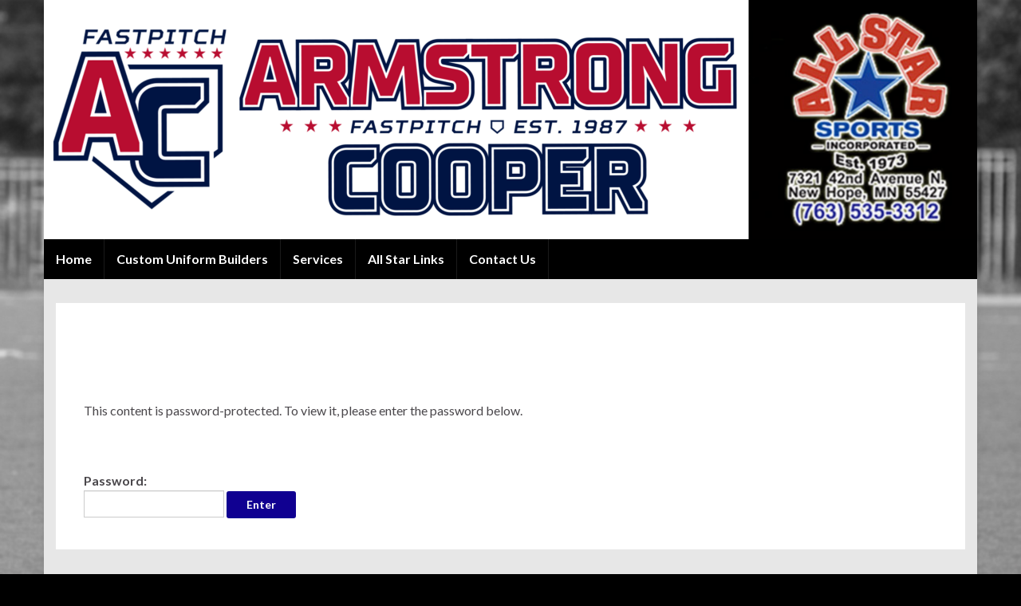

--- FILE ---
content_type: text/html; charset=UTF-8
request_url: https://allstarsportsinc.com/acfastpitch22-23/
body_size: 11401
content:
<!DOCTYPE html><!--[if IE 7]>
<html class="ie ie7" lang="en-US">
<![endif]-->
<!--[if IE 8]>
<html class="ie ie8" lang="en-US">
<![endif]-->
<!--[if !(IE 7) & !(IE 8)]><!-->
<html lang="en-US">
<!--<![endif]-->
    <head>
        <meta charset="UTF-8">
        <meta http-equiv="X-UA-Compatible" content="IE=edge">
        <meta name="viewport" content="width=device-width, initial-scale=1">
        <title>AC Fastpitch 2022-2023 &#8211; All Star Sports, Inc</title>
<meta name='robots' content='max-image-preview:large' />
<link rel='dns-prefetch' href='//stats.wp.com' />
<link rel="alternate" type="application/rss+xml" title="All Star Sports, Inc &raquo; Feed" href="https://allstarsportsinc.com/feed/" />
<link rel="alternate" type="application/rss+xml" title="All Star Sports, Inc &raquo; Comments Feed" href="https://allstarsportsinc.com/comments/feed/" />
<link rel="alternate" title="oEmbed (JSON)" type="application/json+oembed" href="https://allstarsportsinc.com/wp-json/oembed/1.0/embed?url=https%3A%2F%2Fallstarsportsinc.com%2Facfastpitch22-23%2F" />
<link rel="alternate" title="oEmbed (XML)" type="text/xml+oembed" href="https://allstarsportsinc.com/wp-json/oembed/1.0/embed?url=https%3A%2F%2Fallstarsportsinc.com%2Facfastpitch22-23%2F&#038;format=xml" />
<style id='wp-img-auto-sizes-contain-inline-css' type='text/css'>
img:is([sizes=auto i],[sizes^="auto," i]){contain-intrinsic-size:3000px 1500px}
/*# sourceURL=wp-img-auto-sizes-contain-inline-css */
</style>
<style id='wp-emoji-styles-inline-css' type='text/css'>

	img.wp-smiley, img.emoji {
		display: inline !important;
		border: none !important;
		box-shadow: none !important;
		height: 1em !important;
		width: 1em !important;
		margin: 0 0.07em !important;
		vertical-align: -0.1em !important;
		background: none !important;
		padding: 0 !important;
	}
/*# sourceURL=wp-emoji-styles-inline-css */
</style>
<style id='wp-block-library-inline-css' type='text/css'>
:root{--wp-block-synced-color:#7a00df;--wp-block-synced-color--rgb:122,0,223;--wp-bound-block-color:var(--wp-block-synced-color);--wp-editor-canvas-background:#ddd;--wp-admin-theme-color:#007cba;--wp-admin-theme-color--rgb:0,124,186;--wp-admin-theme-color-darker-10:#006ba1;--wp-admin-theme-color-darker-10--rgb:0,107,160.5;--wp-admin-theme-color-darker-20:#005a87;--wp-admin-theme-color-darker-20--rgb:0,90,135;--wp-admin-border-width-focus:2px}@media (min-resolution:192dpi){:root{--wp-admin-border-width-focus:1.5px}}.wp-element-button{cursor:pointer}:root .has-very-light-gray-background-color{background-color:#eee}:root .has-very-dark-gray-background-color{background-color:#313131}:root .has-very-light-gray-color{color:#eee}:root .has-very-dark-gray-color{color:#313131}:root .has-vivid-green-cyan-to-vivid-cyan-blue-gradient-background{background:linear-gradient(135deg,#00d084,#0693e3)}:root .has-purple-crush-gradient-background{background:linear-gradient(135deg,#34e2e4,#4721fb 50%,#ab1dfe)}:root .has-hazy-dawn-gradient-background{background:linear-gradient(135deg,#faaca8,#dad0ec)}:root .has-subdued-olive-gradient-background{background:linear-gradient(135deg,#fafae1,#67a671)}:root .has-atomic-cream-gradient-background{background:linear-gradient(135deg,#fdd79a,#004a59)}:root .has-nightshade-gradient-background{background:linear-gradient(135deg,#330968,#31cdcf)}:root .has-midnight-gradient-background{background:linear-gradient(135deg,#020381,#2874fc)}:root{--wp--preset--font-size--normal:16px;--wp--preset--font-size--huge:42px}.has-regular-font-size{font-size:1em}.has-larger-font-size{font-size:2.625em}.has-normal-font-size{font-size:var(--wp--preset--font-size--normal)}.has-huge-font-size{font-size:var(--wp--preset--font-size--huge)}.has-text-align-center{text-align:center}.has-text-align-left{text-align:left}.has-text-align-right{text-align:right}.has-fit-text{white-space:nowrap!important}#end-resizable-editor-section{display:none}.aligncenter{clear:both}.items-justified-left{justify-content:flex-start}.items-justified-center{justify-content:center}.items-justified-right{justify-content:flex-end}.items-justified-space-between{justify-content:space-between}.screen-reader-text{border:0;clip-path:inset(50%);height:1px;margin:-1px;overflow:hidden;padding:0;position:absolute;width:1px;word-wrap:normal!important}.screen-reader-text:focus{background-color:#ddd;clip-path:none;color:#444;display:block;font-size:1em;height:auto;left:5px;line-height:normal;padding:15px 23px 14px;text-decoration:none;top:5px;width:auto;z-index:100000}html :where(.has-border-color){border-style:solid}html :where([style*=border-top-color]){border-top-style:solid}html :where([style*=border-right-color]){border-right-style:solid}html :where([style*=border-bottom-color]){border-bottom-style:solid}html :where([style*=border-left-color]){border-left-style:solid}html :where([style*=border-width]){border-style:solid}html :where([style*=border-top-width]){border-top-style:solid}html :where([style*=border-right-width]){border-right-style:solid}html :where([style*=border-bottom-width]){border-bottom-style:solid}html :where([style*=border-left-width]){border-left-style:solid}html :where(img[class*=wp-image-]){height:auto;max-width:100%}:where(figure){margin:0 0 1em}html :where(.is-position-sticky){--wp-admin--admin-bar--position-offset:var(--wp-admin--admin-bar--height,0px)}@media screen and (max-width:600px){html :where(.is-position-sticky){--wp-admin--admin-bar--position-offset:0px}}

/*# sourceURL=wp-block-library-inline-css */
</style><style id='wp-block-group-inline-css' type='text/css'>
.wp-block-group{box-sizing:border-box}:where(.wp-block-group.wp-block-group-is-layout-constrained){position:relative}
/*# sourceURL=https://allstarsportsinc.com/wp-includes/blocks/group/style.min.css */
</style>
<style id='global-styles-inline-css' type='text/css'>
:root{--wp--preset--aspect-ratio--square: 1;--wp--preset--aspect-ratio--4-3: 4/3;--wp--preset--aspect-ratio--3-4: 3/4;--wp--preset--aspect-ratio--3-2: 3/2;--wp--preset--aspect-ratio--2-3: 2/3;--wp--preset--aspect-ratio--16-9: 16/9;--wp--preset--aspect-ratio--9-16: 9/16;--wp--preset--color--black: #000000;--wp--preset--color--cyan-bluish-gray: #abb8c3;--wp--preset--color--white: #ffffff;--wp--preset--color--pale-pink: #f78da7;--wp--preset--color--vivid-red: #cf2e2e;--wp--preset--color--luminous-vivid-orange: #ff6900;--wp--preset--color--luminous-vivid-amber: #fcb900;--wp--preset--color--light-green-cyan: #7bdcb5;--wp--preset--color--vivid-green-cyan: #00d084;--wp--preset--color--pale-cyan-blue: #8ed1fc;--wp--preset--color--vivid-cyan-blue: #0693e3;--wp--preset--color--vivid-purple: #9b51e0;--wp--preset--gradient--vivid-cyan-blue-to-vivid-purple: linear-gradient(135deg,rgb(6,147,227) 0%,rgb(155,81,224) 100%);--wp--preset--gradient--light-green-cyan-to-vivid-green-cyan: linear-gradient(135deg,rgb(122,220,180) 0%,rgb(0,208,130) 100%);--wp--preset--gradient--luminous-vivid-amber-to-luminous-vivid-orange: linear-gradient(135deg,rgb(252,185,0) 0%,rgb(255,105,0) 100%);--wp--preset--gradient--luminous-vivid-orange-to-vivid-red: linear-gradient(135deg,rgb(255,105,0) 0%,rgb(207,46,46) 100%);--wp--preset--gradient--very-light-gray-to-cyan-bluish-gray: linear-gradient(135deg,rgb(238,238,238) 0%,rgb(169,184,195) 100%);--wp--preset--gradient--cool-to-warm-spectrum: linear-gradient(135deg,rgb(74,234,220) 0%,rgb(151,120,209) 20%,rgb(207,42,186) 40%,rgb(238,44,130) 60%,rgb(251,105,98) 80%,rgb(254,248,76) 100%);--wp--preset--gradient--blush-light-purple: linear-gradient(135deg,rgb(255,206,236) 0%,rgb(152,150,240) 100%);--wp--preset--gradient--blush-bordeaux: linear-gradient(135deg,rgb(254,205,165) 0%,rgb(254,45,45) 50%,rgb(107,0,62) 100%);--wp--preset--gradient--luminous-dusk: linear-gradient(135deg,rgb(255,203,112) 0%,rgb(199,81,192) 50%,rgb(65,88,208) 100%);--wp--preset--gradient--pale-ocean: linear-gradient(135deg,rgb(255,245,203) 0%,rgb(182,227,212) 50%,rgb(51,167,181) 100%);--wp--preset--gradient--electric-grass: linear-gradient(135deg,rgb(202,248,128) 0%,rgb(113,206,126) 100%);--wp--preset--gradient--midnight: linear-gradient(135deg,rgb(2,3,129) 0%,rgb(40,116,252) 100%);--wp--preset--font-size--small: 14px;--wp--preset--font-size--medium: 20px;--wp--preset--font-size--large: 20px;--wp--preset--font-size--x-large: 42px;--wp--preset--font-size--tiny: 10px;--wp--preset--font-size--regular: 16px;--wp--preset--font-size--larger: 26px;--wp--preset--spacing--20: 0.44rem;--wp--preset--spacing--30: 0.67rem;--wp--preset--spacing--40: 1rem;--wp--preset--spacing--50: 1.5rem;--wp--preset--spacing--60: 2.25rem;--wp--preset--spacing--70: 3.38rem;--wp--preset--spacing--80: 5.06rem;--wp--preset--shadow--natural: 6px 6px 9px rgba(0, 0, 0, 0.2);--wp--preset--shadow--deep: 12px 12px 50px rgba(0, 0, 0, 0.4);--wp--preset--shadow--sharp: 6px 6px 0px rgba(0, 0, 0, 0.2);--wp--preset--shadow--outlined: 6px 6px 0px -3px rgb(255, 255, 255), 6px 6px rgb(0, 0, 0);--wp--preset--shadow--crisp: 6px 6px 0px rgb(0, 0, 0);}:where(.is-layout-flex){gap: 0.5em;}:where(.is-layout-grid){gap: 0.5em;}body .is-layout-flex{display: flex;}.is-layout-flex{flex-wrap: wrap;align-items: center;}.is-layout-flex > :is(*, div){margin: 0;}body .is-layout-grid{display: grid;}.is-layout-grid > :is(*, div){margin: 0;}:where(.wp-block-columns.is-layout-flex){gap: 2em;}:where(.wp-block-columns.is-layout-grid){gap: 2em;}:where(.wp-block-post-template.is-layout-flex){gap: 1.25em;}:where(.wp-block-post-template.is-layout-grid){gap: 1.25em;}.has-black-color{color: var(--wp--preset--color--black) !important;}.has-cyan-bluish-gray-color{color: var(--wp--preset--color--cyan-bluish-gray) !important;}.has-white-color{color: var(--wp--preset--color--white) !important;}.has-pale-pink-color{color: var(--wp--preset--color--pale-pink) !important;}.has-vivid-red-color{color: var(--wp--preset--color--vivid-red) !important;}.has-luminous-vivid-orange-color{color: var(--wp--preset--color--luminous-vivid-orange) !important;}.has-luminous-vivid-amber-color{color: var(--wp--preset--color--luminous-vivid-amber) !important;}.has-light-green-cyan-color{color: var(--wp--preset--color--light-green-cyan) !important;}.has-vivid-green-cyan-color{color: var(--wp--preset--color--vivid-green-cyan) !important;}.has-pale-cyan-blue-color{color: var(--wp--preset--color--pale-cyan-blue) !important;}.has-vivid-cyan-blue-color{color: var(--wp--preset--color--vivid-cyan-blue) !important;}.has-vivid-purple-color{color: var(--wp--preset--color--vivid-purple) !important;}.has-black-background-color{background-color: var(--wp--preset--color--black) !important;}.has-cyan-bluish-gray-background-color{background-color: var(--wp--preset--color--cyan-bluish-gray) !important;}.has-white-background-color{background-color: var(--wp--preset--color--white) !important;}.has-pale-pink-background-color{background-color: var(--wp--preset--color--pale-pink) !important;}.has-vivid-red-background-color{background-color: var(--wp--preset--color--vivid-red) !important;}.has-luminous-vivid-orange-background-color{background-color: var(--wp--preset--color--luminous-vivid-orange) !important;}.has-luminous-vivid-amber-background-color{background-color: var(--wp--preset--color--luminous-vivid-amber) !important;}.has-light-green-cyan-background-color{background-color: var(--wp--preset--color--light-green-cyan) !important;}.has-vivid-green-cyan-background-color{background-color: var(--wp--preset--color--vivid-green-cyan) !important;}.has-pale-cyan-blue-background-color{background-color: var(--wp--preset--color--pale-cyan-blue) !important;}.has-vivid-cyan-blue-background-color{background-color: var(--wp--preset--color--vivid-cyan-blue) !important;}.has-vivid-purple-background-color{background-color: var(--wp--preset--color--vivid-purple) !important;}.has-black-border-color{border-color: var(--wp--preset--color--black) !important;}.has-cyan-bluish-gray-border-color{border-color: var(--wp--preset--color--cyan-bluish-gray) !important;}.has-white-border-color{border-color: var(--wp--preset--color--white) !important;}.has-pale-pink-border-color{border-color: var(--wp--preset--color--pale-pink) !important;}.has-vivid-red-border-color{border-color: var(--wp--preset--color--vivid-red) !important;}.has-luminous-vivid-orange-border-color{border-color: var(--wp--preset--color--luminous-vivid-orange) !important;}.has-luminous-vivid-amber-border-color{border-color: var(--wp--preset--color--luminous-vivid-amber) !important;}.has-light-green-cyan-border-color{border-color: var(--wp--preset--color--light-green-cyan) !important;}.has-vivid-green-cyan-border-color{border-color: var(--wp--preset--color--vivid-green-cyan) !important;}.has-pale-cyan-blue-border-color{border-color: var(--wp--preset--color--pale-cyan-blue) !important;}.has-vivid-cyan-blue-border-color{border-color: var(--wp--preset--color--vivid-cyan-blue) !important;}.has-vivid-purple-border-color{border-color: var(--wp--preset--color--vivid-purple) !important;}.has-vivid-cyan-blue-to-vivid-purple-gradient-background{background: var(--wp--preset--gradient--vivid-cyan-blue-to-vivid-purple) !important;}.has-light-green-cyan-to-vivid-green-cyan-gradient-background{background: var(--wp--preset--gradient--light-green-cyan-to-vivid-green-cyan) !important;}.has-luminous-vivid-amber-to-luminous-vivid-orange-gradient-background{background: var(--wp--preset--gradient--luminous-vivid-amber-to-luminous-vivid-orange) !important;}.has-luminous-vivid-orange-to-vivid-red-gradient-background{background: var(--wp--preset--gradient--luminous-vivid-orange-to-vivid-red) !important;}.has-very-light-gray-to-cyan-bluish-gray-gradient-background{background: var(--wp--preset--gradient--very-light-gray-to-cyan-bluish-gray) !important;}.has-cool-to-warm-spectrum-gradient-background{background: var(--wp--preset--gradient--cool-to-warm-spectrum) !important;}.has-blush-light-purple-gradient-background{background: var(--wp--preset--gradient--blush-light-purple) !important;}.has-blush-bordeaux-gradient-background{background: var(--wp--preset--gradient--blush-bordeaux) !important;}.has-luminous-dusk-gradient-background{background: var(--wp--preset--gradient--luminous-dusk) !important;}.has-pale-ocean-gradient-background{background: var(--wp--preset--gradient--pale-ocean) !important;}.has-electric-grass-gradient-background{background: var(--wp--preset--gradient--electric-grass) !important;}.has-midnight-gradient-background{background: var(--wp--preset--gradient--midnight) !important;}.has-small-font-size{font-size: var(--wp--preset--font-size--small) !important;}.has-medium-font-size{font-size: var(--wp--preset--font-size--medium) !important;}.has-large-font-size{font-size: var(--wp--preset--font-size--large) !important;}.has-x-large-font-size{font-size: var(--wp--preset--font-size--x-large) !important;}
/*# sourceURL=global-styles-inline-css */
</style>

<style id='classic-theme-styles-inline-css' type='text/css'>
/*! This file is auto-generated */
.wp-block-button__link{color:#fff;background-color:#32373c;border-radius:9999px;box-shadow:none;text-decoration:none;padding:calc(.667em + 2px) calc(1.333em + 2px);font-size:1.125em}.wp-block-file__button{background:#32373c;color:#fff;text-decoration:none}
/*# sourceURL=/wp-includes/css/classic-themes.min.css */
</style>
<link rel='stylesheet' id='awb-css' href='https://allstarsportsinc.com/wp-content/plugins/advanced-backgrounds/assets/awb/awb.min.css?ver=1.12.8' type='text/css' media='all' />
<link rel='stylesheet' id='bootstrap-css' href='https://allstarsportsinc.com/wp-content/themes/graphene/bootstrap/css/bootstrap.min.css?ver=6.9' type='text/css' media='all' />
<link rel='stylesheet' id='font-awesome-css' href='https://allstarsportsinc.com/wp-content/themes/graphene/fonts/font-awesome/css/font-awesome.min.css?ver=6.9' type='text/css' media='all' />
<link rel='stylesheet' id='graphene-css' href='https://allstarsportsinc.com/wp-content/themes/graphene/style.css?ver=2.9.4' type='text/css' media='screen' />
<link rel='stylesheet' id='graphene-responsive-css' href='https://allstarsportsinc.com/wp-content/themes/graphene/responsive.css?ver=2.9.4' type='text/css' media='all' />
<link rel='stylesheet' id='graphene-blocks-css' href='https://allstarsportsinc.com/wp-content/themes/graphene/blocks.css?ver=2.9.4' type='text/css' media='all' />
<script type="text/javascript" src="https://allstarsportsinc.com/wp-includes/js/jquery/jquery.min.js?ver=3.7.1" id="jquery-core-js"></script>
<script type="text/javascript" src="https://allstarsportsinc.com/wp-includes/js/jquery/jquery-migrate.min.js?ver=3.4.1" id="jquery-migrate-js"></script>
<script defer type="text/javascript" src="https://allstarsportsinc.com/wp-content/themes/graphene/bootstrap/js/bootstrap.min.js?ver=2.9.4" id="bootstrap-js"></script>
<script defer type="text/javascript" src="https://allstarsportsinc.com/wp-content/themes/graphene/js/bootstrap-hover-dropdown/bootstrap-hover-dropdown.min.js?ver=2.9.4" id="bootstrap-hover-dropdown-js"></script>
<script defer type="text/javascript" src="https://allstarsportsinc.com/wp-content/themes/graphene/js/bootstrap-submenu/bootstrap-submenu.min.js?ver=2.9.4" id="bootstrap-submenu-js"></script>
<script defer type="text/javascript" src="https://allstarsportsinc.com/wp-content/themes/graphene/js/jquery.infinitescroll.min.js?ver=2.9.4" id="infinite-scroll-js"></script>
<script type="text/javascript" id="graphene-js-extra">
/* <![CDATA[ */
var grapheneJS = {"siteurl":"https://allstarsportsinc.com","ajaxurl":"https://allstarsportsinc.com/wp-admin/admin-ajax.php","templateUrl":"https://allstarsportsinc.com/wp-content/themes/graphene","isSingular":"1","enableStickyMenu":"","shouldShowComments":"","commentsOrder":"newest","sliderDisable":"1","sliderInterval":"7000","infScrollBtnLbl":"Load more","infScrollOn":"","infScrollCommentsOn":"","totalPosts":"1","postsPerPage":"10","isPageNavi":"","infScrollMsgText":"Fetching window.grapheneInfScrollItemsPerPage of window.grapheneInfScrollItemsLeft items left ...","infScrollMsgTextPlural":"Fetching window.grapheneInfScrollItemsPerPage of window.grapheneInfScrollItemsLeft items left ...","infScrollFinishedText":"All loaded!","commentsPerPage":"50","totalComments":"0","infScrollCommentsMsg":"Fetching window.grapheneInfScrollCommentsPerPage of window.grapheneInfScrollCommentsLeft comments left ...","infScrollCommentsMsgPlural":"Fetching window.grapheneInfScrollCommentsPerPage of window.grapheneInfScrollCommentsLeft comments left ...","infScrollCommentsFinishedMsg":"All comments loaded!","disableLiveSearch":"1","txtNoResult":"No result found.","isMasonry":""};
//# sourceURL=graphene-js-extra
/* ]]> */
</script>
<script defer type="text/javascript" src="https://allstarsportsinc.com/wp-content/themes/graphene/js/graphene.js?ver=2.9.4" id="graphene-js"></script>
<link rel="https://api.w.org/" href="https://allstarsportsinc.com/wp-json/" /><link rel="alternate" title="JSON" type="application/json" href="https://allstarsportsinc.com/wp-json/wp/v2/pages/14371" /><link rel="EditURI" type="application/rsd+xml" title="RSD" href="https://allstarsportsinc.com/xmlrpc.php?rsd" />
<meta name="generator" content="WordPress 6.9" />
<link rel="canonical" href="https://allstarsportsinc.com/acfastpitch22-23/" />
<link rel='shortlink' href='https://allstarsportsinc.com/?p=14371' />
	<link rel="preconnect" href="https://fonts.googleapis.com">
	<link rel="preconnect" href="https://fonts.gstatic.com">
		<style>img#wpstats{display:none}</style>
				<script>
		   WebFontConfig = {
		      google: { 
		      	families: ["Lato:400,400i,700,700i&display=swap"]		      }
		   };

		   (function(d) {
		      var wf = d.createElement('script'), s = d.scripts[0];
		      wf.src = 'https://ajax.googleapis.com/ajax/libs/webfont/1.6.26/webfont.js';
		      wf.async = true;
		      s.parentNode.insertBefore(wf, s);
		   })(document);
		</script>
	<style type="text/css">
.top-bar{background-color:#1a128c} .top-bar .searchform .btn-default, .top-bar #top_search .searchform .btn-default{color:#1a128c}.navbar {background: #000000} @media only screen and (max-width: 768px){ #mega-menu-wrap-Header-Menu .mega-menu-toggle + #mega-menu-Header-Menu {background: #000000} }.navbar #header-menu-wrap .nav li:focus, .navbar #header-menu-wrap .nav li:hover, .navbar #header-menu-wrap .nav li.current-menu-item, .navbar #header-menu-wrap .nav li.current-menu-ancestor, .navbar #header-menu-wrap .dropdown-menu li, .navbar #header-menu-wrap .dropdown-menu > li > a:focus, .navbar #header-menu-wrap .dropdown-menu > li > a:hover, .navbar #header-menu-wrap .dropdown-menu > .active > a, .navbar #header-menu-wrap .dropdown-menu > .active > a:focus, .navbar #header-menu-wrap .dropdown-menu > .active > a:hover, .navbar #header-menu-wrap .navbar-nav>.open>a, .navbar #header-menu-wrap .navbar-nav>.open>a:focus, .navbar #header-menu-wrap .navbar-nav>.open>a:hover, .navbar .navbar-nav>.active>a, .navbar .navbar-nav>.active>a:focus, .navbar .navbar-nav>.active>a:hover, #header-menu-wrap #mega-menu-wrap-Header-Menu #mega-menu-Header-Menu li.mega-current-menu-item, #header-menu-wrap #mega-menu-wrap-Header-Menu #mega-menu-Header-Menu > li.mega-menu-item > a.mega-menu-link:hover, #header-menu-wrap #mega-menu-wrap-Header-Menu #mega-menu-Header-Menu > li.mega-toggle-on > a.mega-menu-link, #header-menu-wrap #mega-menu-wrap-Header-Menu #mega-menu-Header-Menu > li.mega-current-menu-item > a.mega-menu-link {background: #2f2733}#content, body > .container > .panel-layout, #header {background-color: #e7e7e7}.btn, .btn:focus, .btn:hover, .btn a, .Button, .colour-preview .button, input[type="submit"], button[type="submit"], #commentform #submit, .wpsc_buy_button, #back-to-top, .wp-block-button .wp-block-button__link:not(.has-background) {background: #100091; color: #ffffff} .wp-block-button.is-style-outline .wp-block-button__link {background:transparent; border-color: #100091}.btn.btn-outline, .btn.btn-outline:hover {color: #100091;border-color: #100091}.label-primary, .pagination>.active>a, .pagination>.active>a:focus, .pagination>.active>a:hover, .pagination>.active>span, .pagination>.active>span:focus, .pagination>.active>span:hover, .list-group-item.parent, .list-group-item.parent:focus, .list-group-item.parent:hover {background: #100091; border-color: #100091; color: #ffffff}#footer, .graphene-footer{background-color:#1f1a22;color:#726e91}#sidebar_bottom a, #sidebar_bottom a:visited {color:#100091}.header_title, .header_title a, .header_title a:visited, .header_title a:hover, .header_desc {color:#blank}.carousel, .carousel .item{height:400px}@media (max-width: 991px) {.carousel, .carousel .item{height:250px}}#header{max-height:300px}
</style>
<style type="text/css" id="custom-background-css">
body.custom-background { background-color: #000000; background-image: url("https://allstarsportsinc.com/wp-content/uploads/2024/03/group-huddle_blur-1.jpg"); background-position: left top; background-size: cover; background-repeat: no-repeat; background-attachment: fixed; }
</style>
	<link rel="icon" href="https://allstarsportsinc.com/wp-content/uploads/2013/10/cropped-logo2-32x32.jpg" sizes="32x32" />
<link rel="icon" href="https://allstarsportsinc.com/wp-content/uploads/2013/10/cropped-logo2-192x192.jpg" sizes="192x192" />
<link rel="apple-touch-icon" href="https://allstarsportsinc.com/wp-content/uploads/2013/10/cropped-logo2-180x180.jpg" />
<meta name="msapplication-TileImage" content="https://allstarsportsinc.com/wp-content/uploads/2013/10/cropped-logo2-270x270.jpg" />
		<style type="text/css" id="wp-custom-css">
			h4.mainpg {
	margin: 20px 20px 20px 20px;
}
h3 a {
	padding: 5px 5px 5px 5px;
	font-size:.75em;
}
p {padding: 20px 20px 20px 20px;}
ul li {margin: 0px 0px 0px 0px;}
h1.post-title {
   display: none;
}
h1.entry-title {
   display: none;
}



/*BPAA */
.bpaa-title{
 font-size:2em;
 background-color:#5c2e39;
 height:50px;
 color:#75777b;
 font-weight:bold;
 vertical-align:middle;
 text-align:center;
margin-bottom: 20px;
margin-left: 20px;}

/*OMGHA */
 .omg-title{
 font-size:2em;
 background-color:#000000;
 height:50px;
 color:#ffffff;
 font-weight:bold;
 vertical-align:middle;
 text-align:center;
margin-bottom: 20px;
margin-left: 20px;

}


/*Armstrong */
 .arm-title{
 font-size:2em;
 background-color:#000080;
 height:50px;
 color:#ffffff;
 font-weight:bold;
 vertical-align:middle;
 text-align:center;
margin-bottom: 20px;
margin-left: 20px;

}
	

/*Northwest Gym */
.gym2-title {
 font-size:2em;
 background-color:#00ff00;
 height:50px;
 color:#000000;
 font-weight:bold;
 vertical-align:middle;
 text-align:center;
margin-bottom: 20px;
margin-left: 20px;

}
.gym-title {
font-size:1.3em;
 background-color:#262626;
 height:20px;
 color:#00ff00;
 font-weight:bold;
	
	
}

/*Rogers Lax*/


.rog2-title {
 font-size:2em;
 background-color:#0063a7;
 height:50px;
 color:#ffffff;
 font-weight:bold;
 vertical-align:middle;
 text-align:center;
margin-bottom: 20px;
margin-left: 20px;

}
.rog-title {
font-size:1.3em;
 background-color:#b6b7b8;
 height:20px;
 color:#0063a7;
 font-weight:bold;
	
	
}
/*bpaa dyslexic moment left as pbaa in file*/
td.pbaa-title{
 font-size:1.5em;
 background-color:#02523b;
 height:19px;
 color:#ffffff;
 font-weight:bold;

}

td.pbaa-main{
 font-size:1em;
}



/*mg super fan place on tr */

tr.mgsf-title {
height:25px;
        font-size: 1.8em;
	color: #9c1b2c;
	background-color:#b3a566;
	text-align: left;
	font-weight: bold;
}


/*mswalk*/

tr.mswalk-title{
height:25px;
        font-size: 2em;
	color: #662d91;
	background-color:#FFD700;
	text-align: left;
	font-weight: bold;

}


/*orono*/

td.orono-title{
 font-size:1.5em;
 background-color:#cf152d;
 height:19px;
 color:#ffffff;
	font-weight:bold;
 
}
td.orono-main{
 font-size:1em;
 
}
 
/*crystal little league*/
   td.cll-title {
	height:25px;
        font-size: 1.25em;
	color: #fff;
	background-color:#00ff00;
	text-align: left;
	 font-weight:bold;
}

/*brooklyn park */
.bptable, .bptable TD, .bptable TH
{
font-family:sans-serif;
font-size:13pt;
color:#262525;
background-color:#f7f7f7;
}

td.bp-title{
 font-size:1.45em;
 background-color:#511f1f;
 height:19px;
 color:#ffffff;
 }

/*Maple Grove / Osseo Baseball */

.mgo-title {
 font-size:1.45em;
 background-color:#e8c48f;
 height:20px;
 color:#000000;
 font-weight:bold;
}

table .mg2 {
font-family:sans-serif;
font-size:11pt;
color:#262525;
}

.tg-031mgo {
	height:25px;
        font-size: 1em;
	color: #511f1f;
	text-align: left;
}
 
/*Benilde-St Margaret */

.bsm-title {
 font-size:1.45em;
 background-color:#ff0000;
 height:20px;
 color:#ffffff;
 
}


tr.bsm {
	height:25px;
        font-size: 1em;
	color: red;
	text-align: left;
}


/*CA Softball*/

table .ca {
font-family:sans-serif;
font-size:11pt;
color:#000080;
}
.ca-title {
font-size:1.45em;
 background-color:#e91717;
 height:20px;
 color:#000080;
 font-weight:bold;
 vertical-align:middle;
 text-align:center;
margin-bottom: 20px;
margin-left: 20px;

}
.ca2-title {
font-size:2em;
 background-color:#0063a7;
 height:50px;
 color:#0063a7;
 font-weight:bold;
 vertical-align:middle;
 text-align:center;
margin-bottom: 20px;
margin-left: 20px;

}




/*Cooper Football*/

table .cp {
font-family:sans-serif;
font-size:11pt;
color:#262525;
}
.cp3-title {
font-size:3em;
 background-color:#20263e;
 height:75px;
 color:#ef4b14;
 font-weight:bold;
 vertical-align:middle;
 text-align:center;
margin-bottom: 20px;
margin-left: 20px;

}

.cp2-title {
 font-size:1.3em;
 background-color:#ef4b14;
 height:20px;
 color:#20263e;
 font-weight:bold;
 

}

/*OPC Girls Hockey*/
.opc2-title {
font-size:2.5em;
 background-color:#ee4007;
 height:75px;
 color:#28432c; 
 font-weight:bold;
 vertical-align:middle;
 text-align:center;
margin-bottom: 20px;
margin-left: 20px;

}
.opc3-title {
 font-size:1.3em;
 background-color:#28432c;
 height:20px;
 color:#ee4007;
 font-weight:bold;
}



/*Maple Grove Lacrosse and Football/Fan Pages*/
.mg4-title {
 height:100px;
}
.mg3-title {
font-size:2.5em;
 background-color:#cbb778; /* b7ab71 vegas gold*/
 height:75px;
 color:#73233c; /*crimson #660025;*/
 font-weight:bold;
 vertical-align:middle;
 text-align:center;
margin-bottom: 20px;
margin-left: 20px;

}

.mg2-title {
 font-size:1.3em;
 background-color:#5f0920; /*crimson #660025;*/
 height:20px;
 color:#b7ab71; /* cbb778 vegas gold*/ 
 font-weight:bold;
 

}

table .mg {
font-family:sans-serif;
font-size:11pt;
color:#262525;
}



/*
Mounds View Baseball
*/


td.tg-title{
 font-size:1.45em;
 background-color:#056839;
 height:19px;
 color:#ffffff;
	font-weight:bold;
 
}

.tg-right {
	text-align: right;
	height: 12px;
}
.tg-left {
	text-align: left;
	height: 12px;
}
.tg-031e {
	height:25px;
        font-size: 1em;
	color: #000000;
	text-align: left;
}
		</style>
			<style id="egf-frontend-styles" type="text/css">
		p {} h1 {} h2 {} h3 {} h4 {} h5 {} h6 {} 	</style>
	    </head>
    <body class="wp-singular page-template-default page page-id-14371 custom-background wp-embed-responsive wp-theme-graphene layout-boxed one_column singular unequal-content-bgs password-protected">
        
        <div class="container boxed-wrapper">
            
            

            <div id="header" class="row">

                <img src="https://allstarsportsinc.com/wp-content/uploads/2022/10/ACfastpitch-1170x300.png" alt="ac fastpitch" title="ac fastpitch" width="1170" height="300" />                
                                    <a href="https://allstarsportsinc.com" id="header_img_link" title="Go back to the front page">&nbsp;</a><div class="header-widget"><div id="block-6" class="sidebar-wrap widget_block">
<div class="wp-block-group has-white-color has-black-background-color has-text-color has-background"><div class="wp-block-group__inner-container is-layout-constrained wp-block-group-is-layout-constrained"></div></div>
</div></div>                            </div>


                        <nav class="navbar row navbar-inverse">

                <div class="navbar-header align-center">
                		                    <button type="button" class="navbar-toggle collapsed" data-toggle="collapse" data-target="#header-menu-wrap, #secondary-menu-wrap">
	                        <span class="sr-only">Toggle navigation</span>
	                        <span class="icon-bar"></span>
	                        <span class="icon-bar"></span>
	                        <span class="icon-bar"></span>
	                    </button>
                	                    
                    
                                            <p class="header_title mobile-only">
                            <a href="https://allstarsportsinc.com" title="Go back to the front page">                                All Star Sports, Inc                            </a>                        </p>
                    
                                            
                                    </div>

                                    <div class="collapse navbar-collapse" id="header-menu-wrap">

            			<ul id="header-menu" class="nav navbar-nav flip"><li id="menu-item-15256" class="menu-item menu-item-type-custom menu-item-object-custom menu-item-home menu-item-15256"><a href="https://allstarsportsinc.com/">Home</a></li>
<li id="menu-item-16146" class="menu-item menu-item-type-post_type menu-item-object-page menu-item-16146"><a href="https://allstarsportsinc.com/custom-uniform-builder/">Custom Uniform Builders</a></li>
<li id="menu-item-16003" class="menu-item menu-item-type-post_type menu-item-object-page menu-item-16003"><a href="https://allstarsportsinc.com/services/">Services</a></li>
<li id="menu-item-16080" class="menu-item menu-item-type-post_type menu-item-object-page menu-item-16080"><a href="https://allstarsportsinc.com/all-star-links/">All Star Links</a></li>
<li id="menu-item-16246" class="menu-item menu-item-type-post_type menu-item-object-page menu-item-16246"><a href="https://allstarsportsinc.com/contact-us/">Contact Us</a></li>
</ul>                        
            			                        
                                            </div>
                
                                    
                            </nav>

            
            <div id="content" class="clearfix hfeed row">
                
                    
                                        
                    <div id="content-main" class="clearfix content-main col-md-12">
                    
	

<div id="post-14371" class="clearfix post post-14371 page type-page status-publish post-password-required hentry nodate item-wrap">
		
	<div class="entry clearfix">                
		
		        <h1 class="post-title entry-title">
			Protected: AC Fastpitch 2022-2023			        </h1>
		
		
				
				<div class="entry-content clearfix">
							
			                        
                        <form action="https://allstarsportsinc.com/wp-login.php?action=postpass" class="post-password-form" method="post"><input type="hidden" name="redirect_to" value="https://allstarsportsinc.com/acfastpitch22-23/" /></p>
<p>This content is password-protected. To view it, please enter the password below.</p>
<p><label for="pwbox-14371">Password: <input name="post_password" id="pwbox-14371" type="password" spellcheck="false" required size="20" /></label> <input type="submit" name="Submit" value="Enter" /></p>
</form>
								</div>
		
			</div>
</div>






            
  

                </div><!-- #content-main -->
        
                
        
    </div><!-- #content -->




<div id="footer" class="row default-footer">
    
        
            
            <div class="copyright-developer">
                
                                    <div id="developer">
                        <p>
                                                        Made with <i class="fa fa-heart"></i> by <a href="https://www.graphene-theme.com/" rel="nofollow">Graphene Themes</a>.                        </p>

                                            </div>
                            </div>

        
                
    </div><!-- #footer -->


</div><!-- #container -->

<script type="speculationrules">
{"prefetch":[{"source":"document","where":{"and":[{"href_matches":"/*"},{"not":{"href_matches":["/wp-*.php","/wp-admin/*","/wp-content/uploads/*","/wp-content/*","/wp-content/plugins/*","/wp-content/themes/graphene/*","/*\\?(.+)"]}},{"not":{"selector_matches":"a[rel~=\"nofollow\"]"}},{"not":{"selector_matches":".no-prefetch, .no-prefetch a"}}]},"eagerness":"conservative"}]}
</script>
		<a href="#" id="back-to-top" title="Back to top"><i class="fa fa-chevron-up"></i></a>
	<script defer type="text/javascript" src="https://allstarsportsinc.com/wp-includes/js/comment-reply.min.js?ver=6.9" id="comment-reply-js" async="async" data-wp-strategy="async" fetchpriority="low"></script>
<script type="text/javascript" id="jetpack-stats-js-before">
/* <![CDATA[ */
_stq = window._stq || [];
_stq.push([ "view", {"v":"ext","blog":"80244127","post":"14371","tz":"-6","srv":"allstarsportsinc.com","j":"1:15.4"} ]);
_stq.push([ "clickTrackerInit", "80244127", "14371" ]);
//# sourceURL=jetpack-stats-js-before
/* ]]> */
</script>
<script type="text/javascript" src="https://stats.wp.com/e-202604.js" id="jetpack-stats-js" defer="defer" data-wp-strategy="defer"></script>
<script id="wp-emoji-settings" type="application/json">
{"baseUrl":"https://s.w.org/images/core/emoji/17.0.2/72x72/","ext":".png","svgUrl":"https://s.w.org/images/core/emoji/17.0.2/svg/","svgExt":".svg","source":{"concatemoji":"https://allstarsportsinc.com/wp-includes/js/wp-emoji-release.min.js?ver=6.9"}}
</script>
<script type="module">
/* <![CDATA[ */
/*! This file is auto-generated */
const a=JSON.parse(document.getElementById("wp-emoji-settings").textContent),o=(window._wpemojiSettings=a,"wpEmojiSettingsSupports"),s=["flag","emoji"];function i(e){try{var t={supportTests:e,timestamp:(new Date).valueOf()};sessionStorage.setItem(o,JSON.stringify(t))}catch(e){}}function c(e,t,n){e.clearRect(0,0,e.canvas.width,e.canvas.height),e.fillText(t,0,0);t=new Uint32Array(e.getImageData(0,0,e.canvas.width,e.canvas.height).data);e.clearRect(0,0,e.canvas.width,e.canvas.height),e.fillText(n,0,0);const a=new Uint32Array(e.getImageData(0,0,e.canvas.width,e.canvas.height).data);return t.every((e,t)=>e===a[t])}function p(e,t){e.clearRect(0,0,e.canvas.width,e.canvas.height),e.fillText(t,0,0);var n=e.getImageData(16,16,1,1);for(let e=0;e<n.data.length;e++)if(0!==n.data[e])return!1;return!0}function u(e,t,n,a){switch(t){case"flag":return n(e,"\ud83c\udff3\ufe0f\u200d\u26a7\ufe0f","\ud83c\udff3\ufe0f\u200b\u26a7\ufe0f")?!1:!n(e,"\ud83c\udde8\ud83c\uddf6","\ud83c\udde8\u200b\ud83c\uddf6")&&!n(e,"\ud83c\udff4\udb40\udc67\udb40\udc62\udb40\udc65\udb40\udc6e\udb40\udc67\udb40\udc7f","\ud83c\udff4\u200b\udb40\udc67\u200b\udb40\udc62\u200b\udb40\udc65\u200b\udb40\udc6e\u200b\udb40\udc67\u200b\udb40\udc7f");case"emoji":return!a(e,"\ud83e\u1fac8")}return!1}function f(e,t,n,a){let r;const o=(r="undefined"!=typeof WorkerGlobalScope&&self instanceof WorkerGlobalScope?new OffscreenCanvas(300,150):document.createElement("canvas")).getContext("2d",{willReadFrequently:!0}),s=(o.textBaseline="top",o.font="600 32px Arial",{});return e.forEach(e=>{s[e]=t(o,e,n,a)}),s}function r(e){var t=document.createElement("script");t.src=e,t.defer=!0,document.head.appendChild(t)}a.supports={everything:!0,everythingExceptFlag:!0},new Promise(t=>{let n=function(){try{var e=JSON.parse(sessionStorage.getItem(o));if("object"==typeof e&&"number"==typeof e.timestamp&&(new Date).valueOf()<e.timestamp+604800&&"object"==typeof e.supportTests)return e.supportTests}catch(e){}return null}();if(!n){if("undefined"!=typeof Worker&&"undefined"!=typeof OffscreenCanvas&&"undefined"!=typeof URL&&URL.createObjectURL&&"undefined"!=typeof Blob)try{var e="postMessage("+f.toString()+"("+[JSON.stringify(s),u.toString(),c.toString(),p.toString()].join(",")+"));",a=new Blob([e],{type:"text/javascript"});const r=new Worker(URL.createObjectURL(a),{name:"wpTestEmojiSupports"});return void(r.onmessage=e=>{i(n=e.data),r.terminate(),t(n)})}catch(e){}i(n=f(s,u,c,p))}t(n)}).then(e=>{for(const n in e)a.supports[n]=e[n],a.supports.everything=a.supports.everything&&a.supports[n],"flag"!==n&&(a.supports.everythingExceptFlag=a.supports.everythingExceptFlag&&a.supports[n]);var t;a.supports.everythingExceptFlag=a.supports.everythingExceptFlag&&!a.supports.flag,a.supports.everything||((t=a.source||{}).concatemoji?r(t.concatemoji):t.wpemoji&&t.twemoji&&(r(t.twemoji),r(t.wpemoji)))});
//# sourceURL=https://allstarsportsinc.com/wp-includes/js/wp-emoji-loader.min.js
/* ]]> */
</script>
</body>
</html>